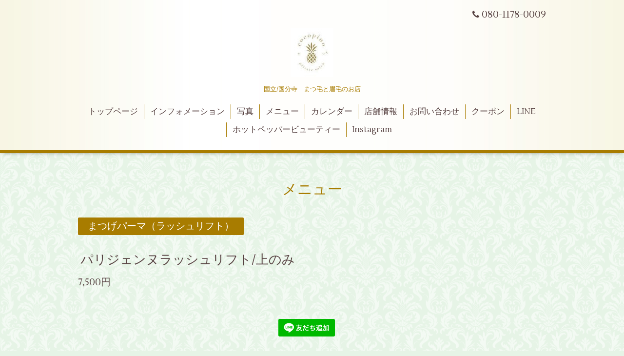

--- FILE ---
content_type: text/html; charset=utf-8
request_url: https://cocopino.com/menu/983680
body_size: 2200
content:
<!DOCTYPE html>
<html xmlns="http://www.w3.org/1999/xhtml" xml:lang="ja" lang="ja">
<head>
  <!-- Aroma: ver.202303020000 -->
  <meta charset="utf-8">
  <title>パリジェンヌラッシュリフト/上のみ - cocopino </title>
  <meta name="viewport" content="width=device-width,initial-scale=1,user-scalable=no">

  <meta name="description" content="cocopino  &gt; メニュー &gt; まつげパーマ（ラッシュリフト） &gt; パリジェンヌラッシュリフト/上のみ">
  <meta name="keywords" content="">

  <meta property="og:title" content="パリジェンヌラッシュリフト/上のみ">
  <meta property="og:image" content="https://cdn.goope.jp/196072/230308125056xj6h.jpg">
  <meta property="og:site_name" content="cocopino ">
  
  <link rel="alternate" type="application/rss+xml" title="cocopino  / RSS" href="/feed.rss">

  <link rel="stylesheet" href="//fonts.googleapis.com/css?family=Lustria">
  <link rel="stylesheet" href="/style.css?833391-1679552976">
  <link rel="stylesheet" href="/css/font-awesome/css/font-awesome.min.css">
  <link rel="stylesheet" href="/assets/slick/slick.css">
  <link rel="stylesheet" href="/css/theme_aroma/colorbox.css">

  <script src="/assets/jquery/jquery-3.5.1.min.js"></script>
  <script src="/assets/clipsquareimage/jquery.clipsquareimage.js"></script>
</head>
<body id="menu">

  <div class="totop">
    <i class="button fa fa-angle-up"></i>
  </div>

  <div id="container">

    <!-- #header -->
    <div id="header" class="cd-header">
      <div class="inner">

      <div class="element shop_tel" data-shoptel="080-1178-0009">
        <div>
          <i class="fa fa-phone"></i>&nbsp;080-1178-0009
        </div>
      </div>

      <h1 class="element logo">
        <a class="shop_sitename" href="https://cocopino.com"><img src='//cdn.goope.jp/196072/230308125056xj6h_s.jpg' alt='cocopino ' /></a>
      </h1>

      <div class="element site_description">
        <span>国立/国分寺　まつ毛と眉毛のお店</span>
      </div>

      <div class="element navi pc">
        <ul class="navi_list">
          
          <li class="navi_top">
            <a href="/" >トップページ</a>
          </li>
          
          <li class="navi_info">
            <a href="/info" >インフォメーション</a>
          </li>
          
          <li class="navi_photo">
            <a href="/photo" >写真</a>
          </li>
          
          <li class="navi_menu active">
            <a href="/menu" >メニュー</a><ul class="sub_navi">
<li><a href='/menu/c1147072'>まつげパーマ（ラッシュリフト）（6）</a></li>
<li><a href='/menu/c1156976'>眉毛（3）</a></li>
<li><a href='/menu/c1156978'>オプション（4）</a></li>
<li><a href='/menu/c1'>指定なし（4）</a></li>
</ul>

          </li>
          
          <li class="navi_calendar">
            <a href="/calendar" >カレンダー</a>
          </li>
          
          <li class="navi_about">
            <a href="/about" >店舗情報</a>
          </li>
          
          <li class="navi_contact">
            <a href="/contact" >お問い合わせ</a>
          </li>
          
          <li class="navi_coupon">
            <a href="/coupon" >クーポン</a>
          </li>
          
          <li class="navi_links links_63079">
            <a href="https://page.line.me/775huejx" >LINE</a>
          </li>
          
          <li class="navi_links links_63087">
            <a href="http://b.hpr.jp/kr/hp/H000630502/" >ホットペッパービューティー</a>
          </li>
          
          <li class="navi_links links_63078">
            <a href="https://instagram.com/hiromi_cocopino?igshid＝YmMyMTA2M2Y＝" >Instagram</a>
          </li>
          
        </ul>
      </div>
      <!-- /#navi -->

      </div>
      <!-- /.inner -->

      <div class="navi mobile"></div>

      <div id="button_navi">
        <div class="navi_trigger cd-primary-nav-trigger">
          <i class="fa fa-navicon"></i>
        </div>
      </div>

    </div>
    <!-- /#header -->

    <div id="content">

<!-- CONTENT ----------------------------------------------------------------------- -->












<!----------------------------------------------
ページ：メニュー
---------------------------------------------->
<script src="/js/theme_aroma/menu.js"></script>

<div class="inner">

  <h2 class="page_title">
    <span>メニュー</span>
  </h2>

  
  <div class="list">
    <div class="category_title">
      <span>まつげパーマ（ラッシュリフト）</span>
    </div>

    
    <div class="article">
      <div class="photo">
        <img src="" alt="" />
      </div>

      <h3 class="article_title">
        <span class="recommend"></span><a href="/menu/983680">パリジェンヌラッシュリフト/上のみ</a>
      </h3>

      <div class="price">
        7,500円
      </div>

      <div class="text textfield">
        
      </div>
    </div>
    <!-- /.article -->
    

  </div>
  

</div>
<!-- /.inner -->





















<!-- CONTENT ----------------------------------------------------------------------- -->

    </div>
    <!-- /#content -->


    


    <div class="gadgets">
      <div class="inner">
      </div>
    </div>

    <div class="sidebar">
      <div class="inner">

        <div class="block today_area">
          <h3>Schedule</h3>
          <dl>
            <dt class="today_title">
              2026.01.22 Thursday
            </dt>
            
          </dl>
        </div>

        <div class="block counter_area">
          <h3>Counter</h3>
          <div>Today: <span class="num">11</span></div>
          <div>Yesterday: <span class="num">114</span></div>
          <div>Total: <span class="num">55486</span></div>
        </div>

        <div class="block qr_area">
          <h3>Mobile</h3>
          <img src="//r.goope.jp/qr/cocopino"width="100" height="100" />
        </div>

      </div>
    </div>

    <div class="social">
      <div class="inner"><div id="navi_parts">
<div class="navi_parts_detail">
<a href="https://lin.ee/k3ygrme"><img src="https://scdn.line-apps.com/n/line_add_friends/btn/ja.png" alt="友だち追加" height="36" border="0"></a>
</div>
<div class="navi_parts_detail">
<a href="http://b.hpr.jp/kr/hp/H000630502/"><img src="" alt="" /></a>
</div>
</div>
</div>
    </div>

    <div id="footer">
        <div class="inner">

          <div class="shop_name">
            <a href="https://cocopino.com">cocopino </a>
          </div>

          <div class="footer_social_wrap">
            
            

            
            <a href="https://www.instagram.com/hiromi_cocopino/" target="_blank">
              <span class="icon-instagram"></span>
            </a>
            
          </div>

          

          <div class="copyright">
            &copy;2026 <a href="https://cocopino.com">cocopino </a>. All Rights Reserved.
          </div>

          <div>
            <div class="powered">
              Powered by <a class="link_color_02" href="https://goope.jp/">グーペ</a> /
              <a class="link_color_02" href="https://admin.goope.jp/">Admin</a>
            </div>

            <div class="shop_rss">
              <span>/ </span><a href="/feed.rss">RSS</a>
            </div>
          </div>

        </div>
    </div>

  </div>
  <!-- /#container -->

  <script src="/assets/colorbox/jquery.colorbox-1.6.4.min.js"></script>
  <script src="/js/tooltip.js"></script>
  <script src="/assets/slick/slick.js"></script>
  <script src="/assets/lineup/jquery-lineup.min.js"></script>
  <script src="/assets/tile/tile.js"></script>
  <script src="/js/theme_aroma/init.js"></script>
</body>
</html>
